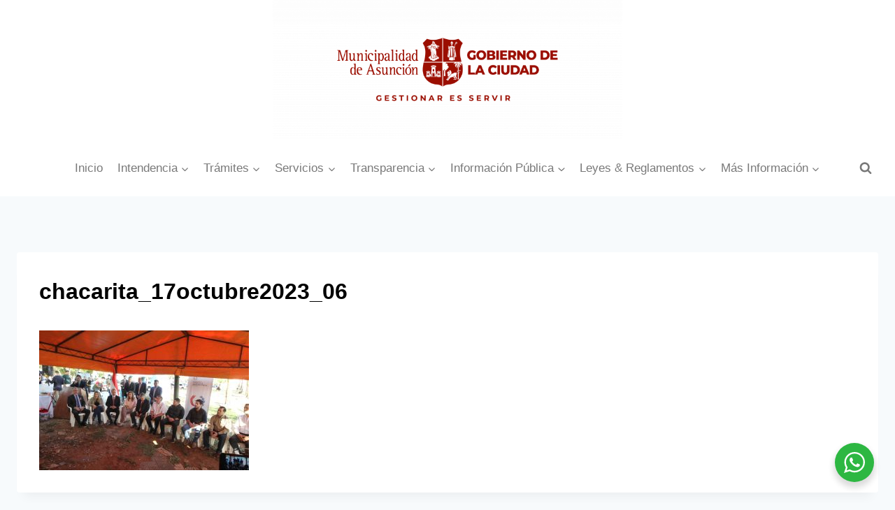

--- FILE ---
content_type: text/css
request_url: https://www.asuncion.gov.py/wp-content/themes/kadence/assets/css/tribe-events.min.css?ver=1.2.27
body_size: 14878
content:
.tribe-events .tribe-events-c-top-bar__datepicker-button{box-shadow:none}.tribe-common--breakpoint-medium.tribe-events .tribe-events-c-view-selector--labels .tribe-events-c-view-selector__content{word-break:normal}#primary .tribe-common{--tec-color-text-primary: var(--global-palette3);word-break:normal}#primary .tribe-common .tribe-events-c-top-bar__datepicker-button,#primary .tribe-common .tribe-common-c-btn-icon,#primary .tribe-common .tribe-events-calendar-list-nav button,#primary .tribe-common .tribe-events-c-nav__list button{background:transparent}#primary .tribe-common .tribe-events-c-top-bar__datepicker-button:focus,#primary .tribe-common .tribe-events-c-top-bar__datepicker-button:hover,#primary .tribe-common .tribe-common-c-btn-icon:focus,#primary .tribe-common .tribe-common-c-btn-icon:hover,#primary .tribe-common .tribe-events-calendar-list-nav button:focus,#primary .tribe-common .tribe-events-calendar-list-nav button:hover,#primary .tribe-common .tribe-events-c-nav__list button:focus,#primary .tribe-common .tribe-events-c-nav__list button:hover{background:transparent}#primary #tribe-events-content{margin-bottom:0}@media screen and (min-width: 767px){#primary .tribe-events .tribe-events-header .tribe-events-header__events-bar{background-color:transparent;border-color:var(--tec-color-border-default)}#primary .tribe-events .tribe-events-c-view-selector--tabs .tribe-events-c-view-selector__list-item--active .tribe-events-c-view-selector__list-item-link:after{background-color:var(--tec-color-text-events-bar-input, var(--global-palette3))}}#primary .tribe-common .tribe-common-l-container{max-width:none;padding:0}.tooltipster-base.tribe-events-tooltip-theme .tooltipster-box .tooltipster-content .tribe-events-calendar-month__calendar-event-tooltip-datetime{color:#141827}.tooltipster-base.tribe-events-tooltip-theme .tooltipster-box .tooltipster-content a{color:#141827}#primary .tribe-events .tribe-events-calendar-month__multiday-event-bar-inner{background:var(--tec-color-background-primary-multiday, var(--global-palette7))}#primary .tribe-events .tribe-events-calendar-month__day-date-link{color:var(--global-palette3)}#primary .tribe-events .tribe-events-calendar-month__day-date-link:focus,#primary .tribe-events .tribe-events-calendar-month__day-date-link:hover{color:var(--global-palette5)}#primary .tribe-events .tribe-events-calendar-month__day--current .tribe-events-calendar-month__day-date,#primary .tribe-events .tribe-events-calendar-month__day--current .tribe-events-calendar-month__day-date-link{color:var(--global-palette-highlight)}#primary .tribe-events .tribe-common-c-btn-icon--caret-left .tribe-common-c-btn-icon__icon-svg path,#primary .tribe-events .tribe-common-c-btn-icon--caret-right .tribe-common-c-btn-icon__icon-svg path{fill:var(--global-palette6)}#primary .tribe-events .tribe-common-form-control-text__input::-webkit-input-placeholder{color:var(--global-palette6)}#primary .tribe-events .tribe-common-form-control-text__input::-moz-placeholder{color:var(--global-palette6)}#primary .tribe-events .tribe-common-form-control-text__input::placeholder{color:var(--global-palette6)}#primary .tribe-events .tribe-events-c-view-selector__content,#primary .tribe-events .tribe-events-c-events-bar__search-container{background-color:var(--tec-color-background-events-bar, var(--global-palette9))}#primary .tribe-events .tribe-common-form-control-text__input,#primary .tribe-events .tribe-events-c-view-selector__list-item-text,#primary .tribe-events .tribe-common-h4,#primary .tribe-events .tribe-common-h5,#primary .tribe-events .tribe-common-h6,#primary .tribe-events .tribe-common-h7,#primary .tribe-events .tribe-common-h8,#primary .tribe-events .tribe-common-h3{color:var(--global-palette3)}#primary .tribe-events .tribe-common-b2,#primary .tribe-events .tribe-common-b3{color:var(--global-palette4)}#primary .tribe-events .tribe-events-calendar-list__event-date-tag-weekday{color:var(--global-palette5)}#primary .tribe-events .tribe-events-c-search__input-control-icon-svg path{fill:var(--tec-color-icon-events-bar, var(--global-palette5))}#primary .tribe-events .tribe-common-c-svgicon__svg-fill{fill:var(--global-palette3)}.tribe-events .tribe-events-header .tribe-events-header__events-bar .tribe-events-c-view-selector__list-item-link{color:var(--global-palette4)}.tribe-events .tribe-events-calendar-list__month-separator:after{background-color:var(--tec-color-border-secondary-month-grid, var(--tec-color-border-default))}.tribe-events.tribe-common .tribe-common-c-btn-border-small,.tribe-events.tribe-common a.tribe-common-c-btn-border-small{border-color:var(--tec-color-border-default);color:var(--global-palette5);background-color:var(--global-palette9)}.tribe-events.tribe-common .tribe-common-c-btn-border-small:hover,.tribe-events.tribe-common .tribe-common-c-btn-border-small:focus,.tribe-events.tribe-common .tribe-common-c-btn-border-small:active,.tribe-events.tribe-common a.tribe-common-c-btn-border-small:hover,.tribe-events.tribe-common a.tribe-common-c-btn-border-small:focus,.tribe-events.tribe-common a.tribe-common-c-btn-border-small:active{color:var(--global-palette3);border-color:var(--global-palette6);background-color:var(--global-palette9)}.tribe-events.tribe-common .tribe-events-calendar-list-nav,.tribe-events.tribe-common .tribe-events-c-nav{border-color:var(--tec-color-border-default)}.tribe-events.tribe-common .tribe-events-calendar-month__day{border-color:var(--tec-color-border-secondary-month-grid, var(--tec-color-border-default))}.tribe-events.tribe-common .tribe-events-calendar-month__week{border-left-color:var(--tec-color-border-secondary-month-grid, var(--tec-color-border-default))}.tribe-events.tribe-common .tribe-events-calendar-month__body{border-top-color:var(--tec-color-border-secondary-month-grid, var(--tec-color-border-default))}.tribe-events.tribe-common .tribe-common-anchor-thin-alt{border-bottom-color:var(--global-palette-highlight)}.tribe-events.tribe-common .tribe-common-anchor-thin-alt:hover,.tribe-events.tribe-common .tribe-common-anchor-thin-alt:focus,.tribe-events.tribe-common .tribe-common-anchor-thin-alt:active{color:var(--global-palette-highlight);border-bottom-color:var(--global-palette-highlight)}#primary .tribe-events .tribe-events-c-ical__link{background-color:var(--global-palette9);color:var(--global-palette-highlight);border-color:var(--global-palette-highlight)}#primary .tribe-events .tribe-events-c-ical__link .tribe-common-c-svgicon{color:var(--global-palette-highlight)}#primary .tribe-events .tribe-events-c-ical__link:hover,#primary .tribe-events .tribe-events-c-ical__link:focus,#primary .tribe-events .tribe-events-c-ical__link:active{background-color:var(--global-palette-highlight);color:var(--global-palette-btn);border-color:var(--global-palette-highlight)}#primary .tribe-events .tribe-events-c-ical__link:hover .tribe-events-c-ical__link-icon-svg path,#primary .tribe-events .tribe-events-c-ical__link:focus .tribe-events-c-ical__link-icon-svg path,#primary .tribe-events .tribe-events-c-ical__link:active .tribe-events-c-ical__link-icon-svg path{stroke:var(--global-palette-btn)}.tribe-common .tribe-common-c-btn,.tribe-common a.tribe-common-c-btn,.tribe-events .tribe-common-c-btn.tribe-events-c-search__button{background-color:var(--global-palette-btn-bg);color:var(--global-palette-btn)}.tribe-common .tribe-common-c-btn:hover,.tribe-common .tribe-common-c-btn:focus,.tribe-common .tribe-common-c-btn:active,.tribe-common a.tribe-common-c-btn:hover,.tribe-common a.tribe-common-c-btn:focus,.tribe-common a.tribe-common-c-btn:active,.tribe-events .tribe-common-c-btn.tribe-events-c-search__button:hover,.tribe-events .tribe-common-c-btn.tribe-events-c-search__button:focus,.tribe-events .tribe-common-c-btn.tribe-events-c-search__button:active{background-color:var(--global-palette-btn-bg-hover);color:var(--global-palette-btn-hover)}.tribe-common .tribe-common-c-btn,.tribe-common a.tribe-common-c-btn{background-color:var(--global-palette-btn-bg);color:var(--global-palette-btn)}.single-tribe_events .entry-hero-container-inner .entry-header{display:flex}.single-tribe_events .entry-hero-container-inner .entry-header .tribe-events-back{margin:1em 0}#primary #tribe-events-pg-template{max-width:none;padding:0}#primary #tribe-events-pg-template #tribe-events-content{padding:0}.tribe-common a,.tribe-common a:active,.tribe-common a:focus,.tribe-common a:hover,.tribe-common a:visited{color:var(--global-palette3)}#primary .tribe-events-back{margin-bottom:1em}#primary .tribe-events-schedule__all-day,#primary .tribe-events-schedule__separator,#primary .tribe-events-schedule__timezone{color:var(--global-palette6)}#primary .tribe-events .tribe-events-c-nav__next,#primary .tribe-events .tribe-events-c-nav__prev{box-shadow:none}.tribe-events-address a.tribe-events-gmap{display:block}@media screen and (max-width: 768px){.single-tribe_events #primary .tribe-events-schedule{background:var(--global-palette8);border-color:var(--global-palette7)}.single-tribe_events #primary .tribe-blocks-editor .tribe-events-schedule{background:transparent}#tribe-events-footer:after,#tribe-events-footer:before,#tribe-events-header:after,#tribe-events-header:before{background-color:var(--global-palette8)}.content-style-boxed #tribe-events-content.content-bg:not(.loop-entry){width:auto}}#primary #tribe-events-footer{padding-bottom:0;border-color:var(--tec-color-border-default)}.single-tribe_events #primary .tribe-blocks-editor .tribe-events-event-meta{background:var(--global-palette8);border-color:var(--global-palette7);padding:0 1em}#primary .tribe-block__events-link .tribe-block__btn--link a{border-color:var(--global-palette7);background-color:var(--global-palette9)}#primary .tribe-block__venue .tribe-block__venue__meta .tribe-block__venue__address a{color:var(--global-palette-highlight)}.content-style-boxed #tribe-events-content .entry-content-wrap{position:relative}.single-tribe_events .tribe-events-c-subscribe-dropdown__button,.tribe-block__events-link .tribe-events-c-subscribe-dropdown__button{display:flex;align-items:center;font-size:0.9em}.wp-site-blocks .content-container .tribe-events-view.alignwide{margin-left:0;margin-right:0;width:auto}#primary .tribe-events .tribe-events-calendar-list__event-title-link{color:var(--tec-color-text-events-title, var(--global-palette3))}#primary .tribe-events .tribe-events-calendar-month__calendar-event-title-link,.tribe-events .tribe-events-calendar-month__calendar-event-tooltip-title-link{color:var(--tec-color-text-events-title, var(--global-palette3))}#primary .tribe-events .tribe-events-calendar-month__header-column-title{color:var(--tec-color-text-day-of-week-month, var(--global-palette4))}#primary .tribe-events .tribe-events-calendar-month__day-date-link{color:var(--tec-color-day-marker-month, var(--global-palette4))}#primary .tribe-common--breakpoint-medium.tribe-events .tribe-events-calendar-month__day-date-link{color:var(--tec-color-day-marker-month, var(--global-palette4))}.tribe-events,.tribe-events-single{--tec-color-text-primary: var(--global-palette3);--tec-color-text-events-title: var(--global-palette3);--tec-color-background-events-bar: var(--global-palette9);--tec-color-border-events-bar: var(--global-gray-400);--tec-color-text-events-bar-input: var(--global-palette3);--tec-color-text-events-bar-input-placeholder: var(--global-palette3);--tec-color-text-events-bar-submit-button: var(--global-palette-btn);--tec-color-background-events-bar-submit-button: var(--global-palette-btn-bg);--tec-color-text-events-bar-submit-button-hover: var(--global-palette-btn-hover);--tec-color-background-events-bar-submit-button-hover: var(--global-palette-btn-bg-hover);--tec-color-background-primary-multiday: var(--global-palette7);--tec-color-day-marker-month:var(--global-palette4);--tec-color-text-day-of-week-month:var(--global-palette4);--tec-color-icon-events-bar: var(--global-palette5)}:where(html:not(.no-js)) .hide-focus-outline .tribe-common .tribe-common-form-control-text__input:focus{outline:0}#primary .tribe-events .tribe-events-c-events-bar .tribe-common-form-control-text__input{color:var(--tec-color-text-events-bar-input, var(--global-palette3))}#primary .tribe-events .tribe-events-c-view-selector__list-item-text{color:var(--tec-color-text-events-bar-input, var(--global-palette3))}#primary .tribe-events .tribe-events-c-events-bar .tribe-common-form-control-text__input::-webkit-input-placeholder{color:var(--tec-color-text-events-bar-input-placeholder, var(--global-palette3))}#primary .tribe-events .tribe-events-c-events-bar .tribe-common-form-control-text__input::-moz-placeholder{color:var(--tec-color-text-events-bar-input-placeholder, var(--global-palette3))}#primary .tribe-events .tribe-events-c-events-bar .tribe-common-form-control-text__input::placeholder{color:var(--tec-color-text-events-bar-input-placeholder, var(--global-palette3))}#primary .tribe-events .tribe-events-c-search__button,#primary .tribe-events button.tribe-events-c-search__button{color:var(--tec-color-text-events-bar-submit-button, var(--global-palette-btn));background-color:var(--tec-color-background-events-bar-submit-button, var(--global-palette-btn-bg))}#primary .tribe-events .tribe-events-c-search__button:hover,#primary .tribe-events .tribe-events-c-search__button:focus-visible,#primary .tribe-events button.tribe-events-c-search__button:hover,#primary .tribe-events button.tribe-events-c-search__button:focus-visible{background-color:var(--tec-color-background-events-bar-submit-button-hover, var(--global-palette-btn-bg-hover));color:var(--tec-color-text-events-bar-submit-button-hover, var(--global-palette-btn-hover))}#primary .tribe-common--breakpoint-medium.tribe-events .tribe-events-header--has-event-search .tribe-events-c-events-bar{background-color:var(--tec-color-background-events-bar, var(--global-palette9));border-color:var(--tec-color-border-events-bar, var(--tec-color-border-default))}#primary .tribe-events .datepicker{background-color:var(--global-palette9)}#primary .tribe-events .datepicker .datepicker-switch:active,#primary .tribe-events .datepicker .datepicker-switch:focus,#primary .tribe-events .datepicker .datepicker-switch:hover,#primary .tribe-events .datepicker .next:active,#primary .tribe-events .datepicker .next:focus,#primary .tribe-events .datepicker .next:hover,#primary .tribe-events .datepicker .prev:active,#primary .tribe-events .datepicker .prev:focus,#primary .tribe-events .datepicker .prev:hover{color:var(--global-palette5);background-color:var(--global-palette9)}#primary .tribe-events .tribe-events-view-loader{opacity:0.6;background-color:var(--global-palette9)}#primary .tribe-events .datepicker .past{color:var(--global-palette6)}.tribe-events-single ul.tribe-related-events li{background-color:var(--global-palette8);border-color:var(--tec-color-border-default)}
